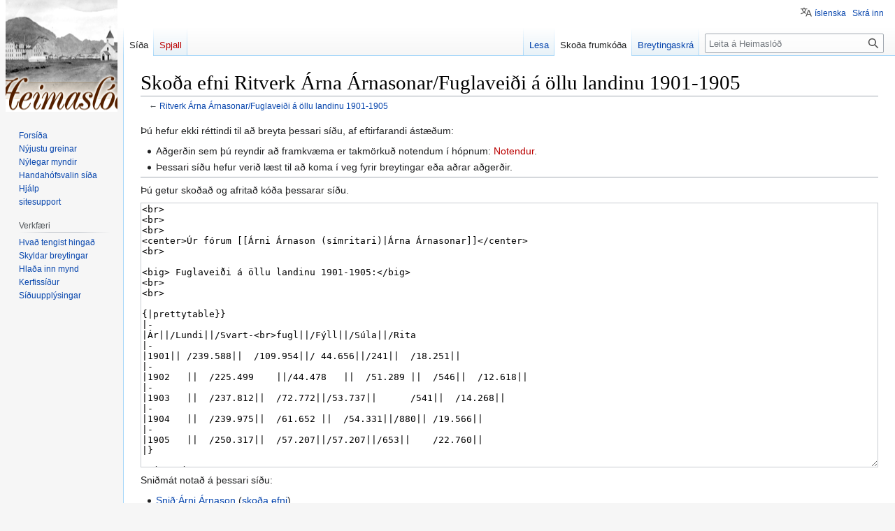

--- FILE ---
content_type: text/html; charset=UTF-8
request_url: https://heimaslod.is/index.php?title=Ritverk_%C3%81rna_%C3%81rnasonar/Fuglavei%C3%B0i_%C3%A1_%C3%B6llu_landinu_1901-1905&action=edit
body_size: 17334
content:
<!DOCTYPE html>
<html class="client-nojs" lang="is" dir="ltr">
<head>
<meta charset="UTF-8"/>
<title>Skoða efni Ritverk Árna Árnasonar/Fuglaveiði á öllu landinu 1901-1905 - Heimaslóð</title>
<script>document.documentElement.className="client-js";RLCONF={"wgBreakFrames":true,"wgSeparatorTransformTable":[",\t.",".\t,"],"wgDigitTransformTable":["",""],"wgDefaultDateFormat":"dmyt","wgMonthNames":["","janúar","febrúar","mars","apríl","maí","júní","júlí","ágúst","september","október","nóvember","desember"],"wgRequestId":"4baec60eb7b08df5ada4e9a0","wgCSPNonce":false,"wgCanonicalNamespace":"","wgCanonicalSpecialPageName":false,"wgNamespaceNumber":0,"wgPageName":"Ritverk_Árna_Árnasonar/Fuglaveiði_á_öllu_landinu_1901-1905","wgTitle":"Ritverk Árna Árnasonar/Fuglaveiði á öllu landinu 1901-1905","wgCurRevisionId":82403,"wgRevisionId":0,"wgArticleId":34613,"wgIsArticle":false,"wgIsRedirect":false,"wgAction":"edit","wgUserName":null,"wgUserGroups":["*"],"wgCategories":[],"wgPageContentLanguage":"is","wgPageContentModel":"wikitext","wgRelevantPageName":"Ritverk_Árna_Árnasonar/Fuglaveiði_á_öllu_landinu_1901-1905","wgRelevantArticleId":34613,"wgIsProbablyEditable":false,
"wgRelevantPageIsProbablyEditable":false,"wgRestrictionEdit":["sysop"],"wgRestrictionMove":[],"wgVisualEditor":{"pageLanguageCode":"is","pageLanguageDir":"ltr","pageVariantFallbacks":"is"},"wgMFDisplayWikibaseDescriptions":{"search":false,"watchlist":false,"tagline":false},"wgVector2022PreviewPages":[],"wgMediaViewerOnClick":true,"wgMediaViewerEnabledByDefault":true,"wgULSAcceptLanguageList":[],"wgULSCurrentAutonym":"íslenska","wgPopupsFlags":4,"wgEditSubmitButtonLabelPublish":false,"wgULSPosition":"personal","wgULSisCompactLinksEnabled":true};RLSTATE={"site.styles":"ready","user.styles":"ready","user":"ready","user.options":"loading","skins.vector.styles.legacy":"ready","ext.visualEditor.desktopArticleTarget.noscript":"ready","ext.uls.pt":"ready"};RLPAGEMODULES=["mediawiki.action.edit.collapsibleFooter","site","mediawiki.page.ready","skins.vector.legacy.js","ext.visualEditor.desktopArticleTarget.init","ext.visualEditor.targetLoader","ext.uls.compactlinks","ext.uls.interface",
"ext.popups"];</script>
<script>(RLQ=window.RLQ||[]).push(function(){mw.loader.implement("user.options@12s5i",function($,jQuery,require,module){mw.user.tokens.set({"patrolToken":"+\\","watchToken":"+\\","csrfToken":"+\\"});});});</script>
<link rel="stylesheet" href="/load.php?lang=is&amp;modules=ext.uls.pt%7Cext.visualEditor.desktopArticleTarget.noscript%7Cskins.vector.styles.legacy&amp;only=styles&amp;skin=vector"/>
<script async="" src="/load.php?lang=is&amp;modules=startup&amp;only=scripts&amp;raw=1&amp;skin=vector"></script>
<meta name="generator" content="MediaWiki 1.40.1"/>
<meta name="robots" content="noindex,nofollow,max-image-preview:standard"/>
<meta name="format-detection" content="telephone=no"/>
<meta name="viewport" content="width=1000"/>
<link rel="icon" href="/favicon.ico"/>
<link rel="search" type="application/opensearchdescription+xml" href="/opensearch_desc.php" title="Heimaslóð (is)"/>
<link rel="EditURI" type="application/rsd+xml" href="http://heimaslod.is/api.php?action=rsd"/>
<link rel="alternate" type="application/atom+xml" title="Heimaslóð Atom-streymi" href="/index.php?title=Kerfiss%C3%AD%C3%B0a:N%C3%BDlegar_breytingar&amp;feed=atom"/>
</head>
<body class="skin-vector-legacy mediawiki ltr sitedir-ltr mw-hide-empty-elt ns-0 ns-subject page-Ritverk_Árna_Árnasonar_Fuglaveiði_á_öllu_landinu_1901-1905 rootpage-Ritverk_Árna_Árnasonar_Fuglaveiði_á_öllu_landinu_1901-1905 skin-vector action-edit"><div id="mw-page-base" class="noprint"></div>
<div id="mw-head-base" class="noprint"></div>
<div id="content" class="mw-body" role="main">
	<a id="top"></a>
	<div id="siteNotice"></div>
	<div class="mw-indicators">
	</div>
	<h1 id="firstHeading" class="firstHeading mw-first-heading">Skoða efni Ritverk Árna Árnasonar/Fuglaveiði á öllu landinu 1901-1905</h1>
	<div id="bodyContent" class="vector-body">
		
		<div id="contentSub"><div id="mw-content-subtitle">← <a href="/index.php/Ritverk_%C3%81rna_%C3%81rnasonar/Fuglavei%C3%B0i_%C3%A1_%C3%B6llu_landinu_1901-1905" title="Ritverk Árna Árnasonar/Fuglaveiði á öllu landinu 1901-1905">Ritverk Árna Árnasonar/Fuglaveiði á öllu landinu 1901-1905</a></div></div>
		<div id="contentSub2"></div>
		
		<div id="jump-to-nav"></div>
		<a class="mw-jump-link" href="#mw-head">Fara í flakk</a>
		<a class="mw-jump-link" href="#searchInput">Fara í leit</a>
		<div id="mw-content-text" class="mw-body-content"><p>Þú hefur ekki réttindi til að breyta þessari síðu, af eftirfarandi ástæðum:
</p>
<ul class="permissions-errors">
<li>Aðgerðin sem þú reyndir að framkvæma er takmörkuð notendum í hópnum: <a href="/index.php?title=Heimasl%C3%B3%C3%B0:Notendur&amp;action=edit&amp;redlink=1" class="new" title="Heimaslóð:Notendur (síða er ekki enn til)">Notendur</a>.</li>
<li>Þessari síðu hefur verið læst til að koma í veg fyrir breytingar eða aðrar aðgerðir.</li>
</ul><hr />
<p>Þú getur skoðað og afritað kóða þessarar síðu.
</p><textarea readonly="" accesskey="," id="wpTextbox1" cols="80" rows="25" style="" class="mw-editfont-monospace" lang="is" dir="ltr" name="wpTextbox1">&lt;br>
&lt;br>
&lt;br>
&lt;center>Úr fórum [[Árni Árnason (símritari)|Árna Árnasonar]]&lt;/center>
&lt;br>

&lt;big> Fuglaveiði á öllu landinu 1901-1905:&lt;/big>
&lt;br>
&lt;br>

{|prettytable}}
|-
|Ár||/Lundi||/Svart-&lt;br>fugl||/Fýll||/Súla||/Rita
|-
|1901||	/239.588||	/109.954||/	44.656||/241||	/18.251||
|-
|1902	||	/225.499	||/44.478	||	/51.289	||	/546||	/12.618||
|-
|1903	||	/237.812||	/72.772||/53.737||		/541||	/14.268||
|-
|1904	||	/239.975||	/61.652	||	/54.331||/880||	/19.566||
|-
|1905	||	/250.317||	/57.207||/57.207||/653||	/22.760||
|}

{{Árni Árnason}}
</textarea><div class="templatesUsed"><div class="mw-templatesUsedExplanation"><p>Sniðmát notað á þessari síðu:
</p></div><ul>
<li><a href="/index.php/Sni%C3%B0:%C3%81rni_%C3%81rnason" title="Snið:Árni Árnason">Snið:Árni Árnason</a> (<a href="/index.php?title=Sni%C3%B0:%C3%81rni_%C3%81rnason&amp;action=edit" title="Snið:Árni Árnason">skoða efni</a>) </li></ul></div><p id="mw-returnto">Aftur á: <a href="/index.php/Ritverk_%C3%81rna_%C3%81rnasonar/Fuglavei%C3%B0i_%C3%A1_%C3%B6llu_landinu_1901-1905" title="Ritverk Árna Árnasonar/Fuglaveiði á öllu landinu 1901-1905">Ritverk Árna Árnasonar/Fuglaveiði á öllu landinu 1901-1905</a>.</p>

<div class="printfooter" data-nosnippet="">Sótt frá „<a dir="ltr" href="http://heimaslod.is/index.php/Ritverk_Árna_Árnasonar/Fuglaveiði_á_öllu_landinu_1901-1905">http://heimaslod.is/index.php/Ritverk_Árna_Árnasonar/Fuglaveiði_á_öllu_landinu_1901-1905</a>“</div></div>
		<div id="catlinks" class="catlinks catlinks-allhidden" data-mw="interface"></div>
	</div>
</div>

<div id="mw-navigation">
	<h2>Leiðsagnarval</h2>
	<div id="mw-head">
		
<nav id="p-personal" class="vector-menu mw-portlet mw-portlet-personal vector-user-menu-legacy" aria-labelledby="p-personal-label" role="navigation"  >
	<h3
		id="p-personal-label"
		
		class="vector-menu-heading "
	>
		<span class="vector-menu-heading-label">Persónuleg verkfæri</span>
	</h3>
	<div class="vector-menu-content">
		
		<ul class="vector-menu-content-list"><li id="pt-uls" class="mw-list-item active"><a class="uls-trigger" href="#"><span>íslenska</span></a></li><li id="pt-login" class="mw-list-item"><a href="/index.php?title=Kerfiss%C3%AD%C3%B0a:Innskr%C3%A1&amp;returnto=Ritverk+%C3%81rna+%C3%81rnasonar%2FFuglavei%C3%B0i+%C3%A1+%C3%B6llu+landinu+1901-1905&amp;returntoquery=action%3Dedit" title="Þú ert hvattur/hvött til að innskrá þig, það er hinsvegar ekki skylda. [o]" accesskey="o"><span>Skrá inn</span></a></li></ul>
		
	</div>
</nav>

		<div id="left-navigation">
			
<nav id="p-namespaces" class="vector-menu mw-portlet mw-portlet-namespaces vector-menu-tabs vector-menu-tabs-legacy" aria-labelledby="p-namespaces-label" role="navigation"  >
	<h3
		id="p-namespaces-label"
		
		class="vector-menu-heading "
	>
		<span class="vector-menu-heading-label">Nafnrými</span>
	</h3>
	<div class="vector-menu-content">
		
		<ul class="vector-menu-content-list"><li id="ca-nstab-main" class="selected mw-list-item"><a href="/index.php/Ritverk_%C3%81rna_%C3%81rnasonar/Fuglavei%C3%B0i_%C3%A1_%C3%B6llu_landinu_1901-1905" title="Sýna efnissíðuna [c]" accesskey="c"><span>Síða</span></a></li><li id="ca-talk" class="new mw-list-item"><a href="/index.php?title=Spjall:Ritverk_%C3%81rna_%C3%81rnasonar/Fuglavei%C3%B0i_%C3%A1_%C3%B6llu_landinu_1901-1905&amp;action=edit&amp;redlink=1" rel="discussion" title="Spallsíða þessarar síðu (síða er ekki enn til) [t]" accesskey="t"><span>Spjall</span></a></li></ul>
		
	</div>
</nav>

			
<nav id="p-variants" class="vector-menu mw-portlet mw-portlet-variants emptyPortlet vector-menu-dropdown" aria-labelledby="p-variants-label" role="navigation"  >
	<input type="checkbox"
		id="p-variants-checkbox"
		role="button"
		aria-haspopup="true"
		data-event-name="ui.dropdown-p-variants"
		class="vector-menu-checkbox"
		aria-labelledby="p-variants-label"
	/>
	<label
		id="p-variants-label"
		 aria-label="Breyta tungumálaafbrigði"
		class="vector-menu-heading "
	>
		<span class="vector-menu-heading-label">íslenska</span>
	</label>
	<div class="vector-menu-content">
		
		<ul class="vector-menu-content-list"></ul>
		
	</div>
</nav>

		</div>
		<div id="right-navigation">
			
<nav id="p-views" class="vector-menu mw-portlet mw-portlet-views vector-menu-tabs vector-menu-tabs-legacy" aria-labelledby="p-views-label" role="navigation"  >
	<h3
		id="p-views-label"
		
		class="vector-menu-heading "
	>
		<span class="vector-menu-heading-label">Þessi grein</span>
	</h3>
	<div class="vector-menu-content">
		
		<ul class="vector-menu-content-list"><li id="ca-view" class="mw-list-item"><a href="/index.php/Ritverk_%C3%81rna_%C3%81rnasonar/Fuglavei%C3%B0i_%C3%A1_%C3%B6llu_landinu_1901-1905"><span>Lesa</span></a></li><li id="ca-viewsource" class="selected mw-list-item"><a href="/index.php?title=Ritverk_%C3%81rna_%C3%81rnasonar/Fuglavei%C3%B0i_%C3%A1_%C3%B6llu_landinu_1901-1905&amp;action=edit" title="Síða þessi er vernduð. Þú getur þó skoðað frumkóða hennar. [e]" accesskey="e"><span>Skoða frumkóða</span></a></li><li id="ca-history" class="mw-list-item"><a href="/index.php?title=Ritverk_%C3%81rna_%C3%81rnasonar/Fuglavei%C3%B0i_%C3%A1_%C3%B6llu_landinu_1901-1905&amp;action=history" title="Eldri útgáfur af síðunni. [h]" accesskey="h"><span>Breytingaskrá</span></a></li></ul>
		
	</div>
</nav>

			
<nav id="p-cactions" class="vector-menu mw-portlet mw-portlet-cactions emptyPortlet vector-menu-dropdown" aria-labelledby="p-cactions-label" role="navigation"  title="Fleiri valkostir" >
	<input type="checkbox"
		id="p-cactions-checkbox"
		role="button"
		aria-haspopup="true"
		data-event-name="ui.dropdown-p-cactions"
		class="vector-menu-checkbox"
		aria-labelledby="p-cactions-label"
	/>
	<label
		id="p-cactions-label"
		
		class="vector-menu-heading "
	>
		<span class="vector-menu-heading-label">Meira</span>
	</label>
	<div class="vector-menu-content">
		
		<ul class="vector-menu-content-list"></ul>
		
	</div>
</nav>

			
<div id="p-search" role="search" class="vector-search-box-vue  vector-search-box-show-thumbnail vector-search-box-auto-expand-width vector-search-box">
	<div>
		<form action="/index.php" id="searchform"
			class="vector-search-box-form">
			<div id="simpleSearch"
				class="vector-search-box-inner"
				 data-search-loc="header-navigation">
				<input class="vector-search-box-input"
					 type="search" name="search" placeholder="Leita á Heimaslóð" aria-label="Leita á Heimaslóð" autocapitalize="sentences" title="Leit á þessari Wiki [f]" accesskey="f" id="searchInput"
				>
				<input type="hidden" name="title" value="Kerfissíða:Leit">
				<input id="mw-searchButton"
					 class="searchButton mw-fallbackSearchButton" type="submit" name="fulltext" title="Leita á síðunum eftir þessum texta" value="Leita">
				<input id="searchButton"
					 class="searchButton" type="submit" name="go" title="Fara á síðu með þessu nafni ef hún er til" value="Áfram">
			</div>
		</form>
	</div>
</div>

		</div>
	</div>
	
<div id="mw-panel" class="vector-legacy-sidebar">
	<div id="p-logo" role="banner">
		<a class="mw-wiki-logo" href="/index.php/Fors%C3%AD%C3%B0a"
			title="Forsíða"></a>
	</div>
	
<nav id="p-navigation" class="vector-menu mw-portlet mw-portlet-navigation vector-menu-portal portal" aria-labelledby="p-navigation-label" role="navigation"  >
	<h3
		id="p-navigation-label"
		
		class="vector-menu-heading "
	>
		<span class="vector-menu-heading-label">Flakk</span>
	</h3>
	<div class="vector-menu-content">
		
		<ul class="vector-menu-content-list"><li id="n-mainpage" class="mw-list-item"><a href="/index.php/Fors%C3%AD%C3%B0a" title="Forsíða Heimaslóð [z]" accesskey="z"><span>Forsíða</span></a></li><li id="n-newpages" class="mw-list-item"><a href="/index.php/Newpages-url"><span>Nýjustu greinar</span></a></li><li id="n-newimages" class="mw-list-item"><a href="/index.php/Newimages-url"><span>Nýlegar myndir</span></a></li><li id="n-randompage" class="mw-list-item"><a href="/index.php/Kerfiss%C3%AD%C3%B0a:Handah%C3%B3fsvalin_s%C3%AD%C3%B0a" title="Handahófsvalin síða [x]" accesskey="x"><span>Handahófsvalin síða</span></a></li><li id="n-help" class="mw-list-item"><a href="https://www.mediawiki.org/wiki/Special:MyLanguage/Help:Contents" title="Efnisyfirlit yfir hjálparsíður."><span>Hjálp</span></a></li><li id="n-sitesupport" class="mw-list-item"><a href="/index.php/Sitesupport-url"><span>sitesupport</span></a></li></ul>
		
	</div>
</nav>

	
<nav id="p-tb" class="vector-menu mw-portlet mw-portlet-tb vector-menu-portal portal" aria-labelledby="p-tb-label" role="navigation"  >
	<h3
		id="p-tb-label"
		
		class="vector-menu-heading "
	>
		<span class="vector-menu-heading-label">Verkfæri</span>
	</h3>
	<div class="vector-menu-content">
		
		<ul class="vector-menu-content-list"><li id="t-whatlinkshere" class="mw-list-item"><a href="/index.php/Kerfiss%C3%AD%C3%B0a:S%C3%AD%C3%B0ur_sem_tengjast_hinga%C3%B0/Ritverk_%C3%81rna_%C3%81rnasonar/Fuglavei%C3%B0i_%C3%A1_%C3%B6llu_landinu_1901-1905" title="Listi yfir síður sem tengjast í þessa [j]" accesskey="j"><span>Hvað tengist hingað</span></a></li><li id="t-recentchangeslinked" class="mw-list-item"><a href="/index.php/Kerfiss%C3%AD%C3%B0a:N%C3%BDlegar_breytingar_tengdar/Ritverk_%C3%81rna_%C3%81rnasonar/Fuglavei%C3%B0i_%C3%A1_%C3%B6llu_landinu_1901-1905" rel="nofollow" title="Nýlegar breytingar á ítengdum síðum [k]" accesskey="k"><span>Skyldar breytingar</span></a></li><li id="t-upload" class="mw-list-item"><a href="/index.php/Kerfiss%C3%AD%C3%B0a:UploadWizard" title="Hlaða inn skrám [u]" accesskey="u"><span>Hlaða inn mynd</span></a></li><li id="t-specialpages" class="mw-list-item"><a href="/index.php/Kerfiss%C3%AD%C3%B0a:Kerfiss%C3%AD%C3%B0ur" title="Listi yfir kerfissíður [q]" accesskey="q"><span>Kerfissíður</span></a></li><li id="t-info" class="mw-list-item"><a href="/index.php?title=Ritverk_%C3%81rna_%C3%81rnasonar/Fuglavei%C3%B0i_%C3%A1_%C3%B6llu_landinu_1901-1905&amp;action=info" title="Frekari upplýsingar um þessa síðu"><span>Síðuupplýsingar</span></a></li></ul>
		
	</div>
</nav>

	
</div>

</div>

<footer id="footer" class="mw-footer" role="contentinfo" >
	<ul id="footer-info">
</ul>

	<ul id="footer-places">
	<li id="footer-places-privacy"><a href="/index.php/Heimasl%C3%B3%C3%B0:Me%C3%B0fer%C3%B0_pers%C3%B3nuuppl%C3%BDsinga">Meðferð persónuupplýsinga</a></li>
	<li id="footer-places-about"><a href="/index.php/Heimasl%C3%B3%C3%B0:Um">Um Heimaslóð</a></li>
	<li id="footer-places-disclaimers"><a href="/index.php/Heimsl%C3%B3%C3%B0:Almennur_fyrirvari">Fyrirvarar</a></li>
	<li id="footer-places-mobileview"><a href="http://heimaslod.is/index.php?title=Ritverk_%C3%81rna_%C3%81rnasonar/Fuglavei%C3%B0i_%C3%A1_%C3%B6llu_landinu_1901-1905&amp;action=edit&amp;mobileaction=toggle_view_mobile" class="noprint stopMobileRedirectToggle">Farsímaútgáfa</a></li>
</ul>

	<ul id="footer-icons" class="noprint">
	<li id="footer-poweredbyico"><a href="https://www.mediawiki.org/"><img src="/resources/assets/poweredby_mediawiki_88x31.png" alt="Powered by MediaWiki" srcset="/resources/assets/poweredby_mediawiki_132x47.png 1.5x, /resources/assets/poweredby_mediawiki_176x62.png 2x" width="88" height="31" loading="lazy"/></a></li>
</ul>

</footer>

<script>(RLQ=window.RLQ||[]).push(function(){mw.config.set({"wgBackendResponseTime":528,"wgPageParseReport":{"limitreport":{"cputime":"0.003","walltime":"0.021","ppvisitednodes":{"value":8,"limit":1000000},"postexpandincludesize":{"value":17,"limit":2097152},"templateargumentsize":{"value":0,"limit":2097152},"expansiondepth":{"value":2,"limit":100},"expensivefunctioncount":{"value":0,"limit":100},"unstrip-depth":{"value":0,"limit":20},"unstrip-size":{"value":0,"limit":5000000},"timingprofile":["100.00%    0.000      1 -total"]},"cachereport":{"timestamp":"20260115231000","ttl":86400,"transientcontent":false}}});});</script>
</body>
</html>